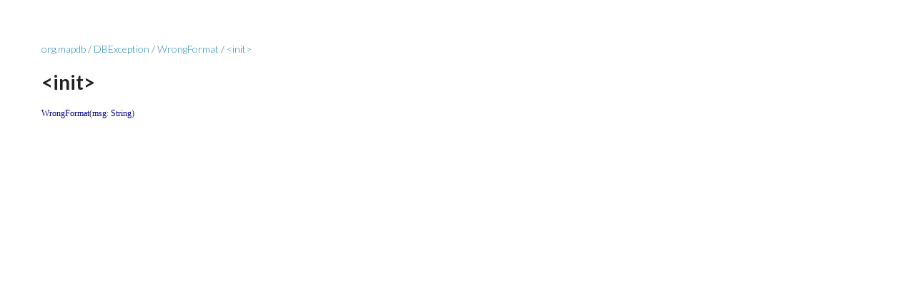

--- FILE ---
content_type: text/html; charset=utf-8
request_url: https://mapdb.org/dokka/latest/mapdb/org.mapdb/-d-b-exception/-wrong-format/-init-.html
body_size: 11
content:
<HTML>
<HEAD>
<title>DBException.WrongFormat.<init> - </title>
<link rel="stylesheet" href="../../../style.css">
</HEAD>
<BODY>
<a href="../../index.html">org.mapdb</a>&nbsp;/&nbsp;<a href="../index.html">DBException</a>&nbsp;/&nbsp;<a href="index.html">WrongFormat</a>&nbsp;/&nbsp;<a href=".">&lt;init&gt;</a><br/>
<br/>
<h1>&lt;init&gt;</h1>
<code><span class="identifier">WrongFormat</span><span class="symbol">(</span><span class="identifier" id="org.mapdb.DBException.WrongFormat$<init>(kotlin.String)/msg">msg</span><span class="symbol">:</span>&nbsp;<span class="identifier">String</span><span class="symbol">)</span></code><br/>
<br/>
<br/>
</BODY>
</HTML>


--- FILE ---
content_type: text/css; charset=utf-8
request_url: https://mapdb.org/dokka/latest/mapdb/style.css
body_size: 789
content:
@import url(https://fonts.googleapis.com/css?family=Lato:300italic,700italic,300,700);

body, table {
    padding:50px;
    font:14px/1.5 Lato, "Helvetica Neue", Helvetica, Arial, sans-serif;
    color:#555;
    font-weight:300;
}

.keyword {
    color:black;
    font-family:Monaco, Bitstream Vera Sans Mono, Lucida Console, Terminal;
    font-size:12px;
}

.symbol {
    font-family:Monaco, Bitstream Vera Sans Mono, Lucida Console, Terminal;
    font-size:12px;
}

.identifier {
    color: darkblue;
    font-size:12px;
    font-family:Monaco, Bitstream Vera Sans Mono, Lucida Console, Terminal;
}

h1, h2, h3, h4, h5, h6 {
    color:#222;
    margin:0 0 20px;
}

p, ul, ol, table, pre, dl {
    margin:0 0 20px;
}

h1, h2, h3 {
    line-height:1.1;
}

h1 {
    font-size:28px;
}

h2 {
    color:#393939;
}

h3, h4, h5, h6 {
    color:#494949;
}

a {
    color:#258aaf;
    font-weight:400;
    text-decoration:none;
}

a:hover {
    color: inherit;
    text-decoration:underline;
}

a small {
    font-size:11px;
    color:#555;
    margin-top:-0.6em;
    display:block;
}

.wrapper {
    width:860px;
    margin:0 auto;
}

blockquote {
    border-left:1px solid #e5e5e5;
    margin:0;
    padding:0 0 0 20px;
    font-style:italic;
}

code, pre {
    font-family:Monaco, Bitstream Vera Sans Mono, Lucida Console, Terminal;
    color:#333;
    font-size:12px;
}

pre {
    display: block;
/*
    padding:8px 8px;
    background: #f8f8f8;
    border-radius:5px;
    border:1px solid #e5e5e5;
*/
    overflow-x: auto;
}

table {
    width:100%;
    border-collapse:collapse;
}

th, td {
    text-align:left;
    vertical-align: top;
    padding:5px 10px;
}

dt {
    color:#444;
    font-weight:700;
}

th {
    color:#444;
}

img {
    max-width:100%;
}

header {
    width:270px;
    float:left;
    position:fixed;
}

header ul {
    list-style:none;
    height:40px;

    padding:0;

    background: #eee;
    background: -moz-linear-gradient(top, #f8f8f8 0%, #dddddd 100%);
    background: -webkit-gradient(linear, left top, left bottom, color-stop(0%,#f8f8f8), color-stop(100%,#dddddd));
    background: -webkit-linear-gradient(top, #f8f8f8 0%,#dddddd 100%);
    background: -o-linear-gradient(top, #f8f8f8 0%,#dddddd 100%);
    background: -ms-linear-gradient(top, #f8f8f8 0%,#dddddd 100%);
    background: linear-gradient(top, #f8f8f8 0%,#dddddd 100%);

    border-radius:5px;
    border:1px solid #d2d2d2;
    box-shadow:inset #fff 0 1px 0, inset rgba(0,0,0,0.03) 0 -1px 0;
    width:270px;
}

header li {
    width:89px;
    float:left;
    border-right:1px solid #d2d2d2;
    height:40px;
}

header ul a {
    line-height:1;
    font-size:11px;
    color:#999;
    display:block;
    text-align:center;
    padding-top:6px;
    height:40px;
}

strong {
    color:#222;
    font-weight:700;
}

header ul li + li {
    width:88px;
    border-left:1px solid #fff;
}

header ul li + li + li {
    border-right:none;
    width:89px;
}

header ul a strong {
    font-size:14px;
    display:block;
    color:#222;
}

section {
    width:500px;
    float:right;
    padding-bottom:50px;
}

small {
    font-size:11px;
}

hr {
    border:0;
    background:#e5e5e5;
    height:1px;
    margin:0 0 20px;
}

footer {
    width:270px;
    float:left;
    position:fixed;
    bottom:50px;
}

@media print, screen and (max-width: 960px) {

    div.wrapper {
        width:auto;
        margin:0;
    }

    header, section, footer {
        float:none;
        position:static;
        width:auto;
    }

    header {
        padding-right:320px;
    }

    section {
        border:1px solid #e5e5e5;
        border-width:1px 0;
        padding:20px 0;
        margin:0 0 20px;
    }

    header a small {
        display:inline;
    }

    header ul {
        position:absolute;
        right:50px;
        top:52px;
    }
}

@media print, screen and (max-width: 720px) {
    body {
        word-wrap:break-word;
    }

    header {
        padding:0;
    }

    header ul, header p.view {
        position:static;
    }

    pre, code {
        word-wrap:normal;
    }
}

@media print, screen and (max-width: 480px) {
    body {
        padding:15px;
    }

    header ul {
        display:none;
    }
}

@media print {
    body {
        padding:0.4in;
        font-size:12pt;
        color:#444;
    }
}
